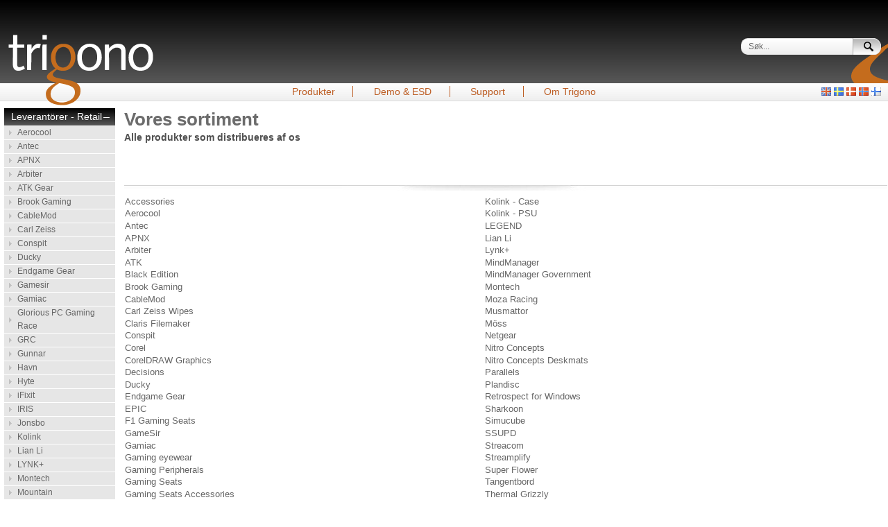

--- FILE ---
content_type: text/html; charset=UTF-8
request_url: https://www.trigono.no/leverantorer-retail/
body_size: 4267
content:
<!DOCTYPE html>
<!--

    Agera Ehandel från Montania System AB - affärssystem med integrerad ehandel. http://www.montania.se/

-->
<html lang="NO">
<head>

<meta name="generator" content="Agera Ehandel från Montania System AB - affärssystem med integrerad ehandel. http://www.montania.se/" />

<meta http-equiv="Content-Type" content="text/html; charset=UTF-8" />

<link rel="stylesheet" href="/css/trigono.css?4da5b9" type="text/css" />
<link rel="stylesheet" type="text/css" media="all" href="/javascript/fancybox/jquery.fancybox-1.3.4.css">
<link rel="stylesheet" type="text/css" media="all" href="/css/fancybox_custom.css">
<!--[if IE]>
<style type="text/css">
/* <![CDATA[ */
	ul#fullcol li {height:120px;width:300px;}
/* ]]> */
</style>
<![endif]-->
<link rel="shortcut icon" href="/images/core/favicon.ico" />


<script src="//ajax.googleapis.com/ajax/libs/jquery/1.6/jquery.min.js" type="text/javascript"></script>
<script src="/javascript/fancybox/jquery.fancybox-1.3.4.pack.js" type="text/javascript"></script>
<script src="/javascript/trigono.js?2b579b" type="text/javascript" charset="utf-8"></script>





<title>Leverantörer - Retail - Trigono.no</title>
</head>
<body>
  <map id="switchlanguagemap" name="switchlanguagemap">
   <area shape="rect" coords="0,0,16,19" href="http://www.trigono.se/om-trigono/in-english/" alt="English" />
   <area shape="rect" coords="18,0,34,19" href="http://www.trigono.se/" alt="Swedish" />
   <area shape="rect" coords="36,0,52,19" href="http://www.trigono.dk/" alt="Danish" />
   <area shape="rect" coords="54,0,70,19" href="http://www.trigono.no/" alt="Norwegian" />
   <area shape="rect" coords="72,0,90,19" href="http://www.trigono.se/om-trigono/trigono-suomeksi/" alt="Finnish" />
  </map>

<div id="headercontainer">
 <!-- start #header -->
 <div id="headerblack">
<img id="trigonoarch" src="/images/core/arch.png?2" alt="" />
 <div id="header">
<img src="/images/core/logo-transp-top.png?2" id="logo" />
<img src="/images/core/logo-transp-bottom.png?2" id="logo-bottom" />
<a href="/" id="sitelink"><img src="/images/core/transparent.gif" width="250" height="90" border="0" alt="" /></a>
<div id="headerflags"><img src="/images/core/flags.png" alt="Switch language" usemap="#switchlanguagemap" width="86" height="12" /></div>
<div id="headersearchform">
   <form method="get"  action="/search/"
   	onsubmit="window.location='/search/?q=' + encodeURI(document.getElementById('searchstring').value); return false;">
    <!-- L10n -->
     <input type="text" id="searchstring" name="q" value="Søk..." onfocus="SearchBoxReset(this);" /><input type="image" id="searchbtn" src="/images/btns/search_button_white.png" value="Søk" width="40" height="24" />
     <!-- L10n -->
     <input type="hidden" id="searchlabellocal" value="Søk..." />
   </form>
</div><!-- #headersearchform -->
</div><!-- .header -->
</div>
 <div id="headerwhite">
<div id="headermenu">
<ul><li><a href="/produkter/" class="crnt">Produkter</a></li><li><a href="/download/" class="crnt">Demo &amp; ESD</a></li><li><a href="/support/">Support</a></li><li><a href="/om-trigono/">Om Trigono</a></li></ul>
</div><!-- #headermenu -->
</div><!-- #headerwhite -->
</div><!-- #header -->
</div><!-- #headercontainer -->
<div id="container">

 <div class="clearboth"></div>
 <!-- end #header -->

 <!-- START - all content in left bar -->
 <div id="barleft" class="fltlft">
  <!-- Search can be placed here. If so... insert class="leftbarbox" in div beneath -->
  <div id="menuleft">
	<!-- Menu left -->
	
	<div class="menuv_head"> <a href="#" class="menuv_marker" onclick="return MenuvToggleSub(this);" id="menuv_header1">+</a>
		<a href="/leverantorer-retail/" class="menuv_head menuvsubactive">Leverantörer - Retail</a></div><div class="menuv_sub" id="menuv_sub1"><a href="/leverantorer-retail/aerocool/">Aerocool</a><a href="/leverantorer-retail/antec/">Antec</a><a href="/leverantorer-retail/apnx/">APNX</a><a href="/leverantorer-retail/arbiter/">Arbiter</a><a href="/leverantorer-retail/atk-gear/">ATK Gear</a><a href="/leverantorer-retail/brook-gaming/">Brook Gaming</a><a href="/leverantorer-retail/cablemod/">CableMod</a><a href="/leverantorer-retail/carl-zeiss/">Carl Zeiss</a><a href="/leverantorer-retail/conspit/">Conspit</a><a href="/leverantorer-retail/ducky/">Ducky</a><a href="/leverantorer-retail/endgame-gear/">Endgame Gear</a><a href="/leverantorer-retail/gamesir/">Gamesir</a><a href="/leverantorer-retail/gamiac/">Gamiac</a><a href="/leverantorer-retail/glorious-pc-gaming-race/">Glorious PC Gaming Race</a><a href="/leverantorer-retail/grc/">GRC</a><a href="/leverantorer-retail/gunnar/">Gunnar</a><a href="/leverantorer-retail/havn/">Havn</a><a href="/leverantorer-retail/hyte/">Hyte</a><a href="/leverantorer-retail/ifixit/">iFixit</a><a href="/leverantorer-retail/iris/">IRIS</a><a href="/leverantorer-retail/jonsbo/">Jonsbo</a><a href="/leverantorer-retail/kolink/">Kolink</a><a href="/leverantorer-retail/lian-li/">Lian Li</a><a href="/leverantorer-retail/lynk/">LYNK+</a><a href="/leverantorer-retail/montech/">Montech</a><a href="/leverantorer-retail/mountain/">Mountain</a><a href="/leverantorer-retail/moza-racing/">Moza Racing</a><a href="/leverantorer-retail/netgear/">Netgear</a><a href="/leverantorer-retail/nitro-concepts/">Nitro Concepts</a><a href="/leverantorer-retail/noblechairs/">noblechairs</a><a href="/leverantorer-retail/penclic/">Penclic</a><a href="/leverantorer-retail/playseat/">Playseat</a><a href="/leverantorer-retail/seasonic/">Seasonic</a><a href="/leverantorer-retail/sharkoon/">Sharkoon</a><a href="/leverantorer-retail/simucube/">Simucube</a><a href="/leverantorer-retail/ssupd/">SSUPD</a><a href="/leverantorer-retail/streacom/">Streacom</a><a href="/leverantorer-retail/streamplify/">Streamplify</a><a href="/leverantorer-retail/super-flower/">Super Flower</a><a href="/leverantorer-retail/thermal-grizzly/">Thermal Grizzly</a><a href="/leverantorer-retail/thermalright/">Thermalright</a><a href="/leverantorer-retail/threepointzero/">threepointzero</a><a href="/leverantorer-retail/thunderx3/">ThunderX3</a><a href="/leverantorer-retail/tryx/">TRYX</a><a href="/leverantorer-retail/wlmouse/">WLMouse</a><a href="/leverantorer-retail/xtrfy/">Xtrfy</a><a href="/leverantorer-retail/zowie-by-benq/">Zowie By BenQ</a></div>
<div class="menuv_head"> <a href="#" class="menuv_marker" onclick="return MenuvToggleSub(this);" id="menuv_header2">+</a>
		<a href="/leverantorer-software/" class="menuv_head">Leverantörer - Software</a></div><div class="menuv_sub" id="menuv_sub2"><a href="/leverantorer-software/abbyy/">ABBYY</a><a href="/leverantorer-software/claris/">Claris</a><a href="/leverantorer-software/corel/">Corel</a><a href="/leverantorer-software/decisions-no/">Decisions NO</a><a href="/leverantorer-software/mindmanager/">MindManager</a><a href="/leverantorer-software/netop/">NetOp</a><a href="/leverantorer-software/parallels/">Parallels</a><a href="/leverantorer-software/plandisc/">Plandisc</a><a href="/leverantorer-software/retrospect/">Retrospect</a></div>
<div class="menuv_head"> <a href="#" class="menuv_marker" onclick="return MenuvToggleSub(this);" id="menuv_header3">+</a>
		<a href="/bli-forhandler/" class="menuv_head">Bli forhandler</a></div><div class="menuv_sub" id="menuv_sub3"><a href="/bli-forhandler/salgsvilkar/">Salgsvilkår</a></div>
<div class="menuv_head"> <a href="#" class="menuv_marker" onclick="return MenuvToggleSub(this);" id="menuv_header4">+</a>
		<a href="/om-trigono/" class="menuv_head">Om Trigono</a></div><div class="menuv_sub" id="menuv_sub4"><a href="/om-trigono/kontakt-os/">Kontakt oss</a><a href="/om-trigono/returhandtering/">Returhåndtering</a></div>


	


<script type="text/javascript">
/* <![CDATA[ */
	var id=1; // Change the ID to active level 1 page. 0= collapse all (if curr page is front page or not in menu)
	if (id>0 && document.getElementById('menuv_header'+id)) {
		document.getElementById('menuv_header'+id).innerHTML = '–';
		document.getElementById('menuv_sub'+id).style.display = 'block';
	}
/* ]]> */
</script>
  </div>
  <!-- end menuleft -->









  <!-- Login Box START -->
  <div>
   <div class="leftbarBoxTop">Logg inn</div>
   <!-- L10n -->
  </div>
  <div>
   <div class="leftbarBoxContent">

   	<form action="/leverantorer-retail/" method="post" id="loginform">
   	<fieldset><legend></legend><input type="hidden" name="-action" value="login" />
   	<p>

<label for="loginusername" id="loginusername_label">Epostadresse</label><input type="text" name="username" id="loginusername" value="" />
<label for="loginpassword" id="loginpassword_label">Passord</label><input type="password" name="password" id="loginpassword" value="" />
<label for="loginsubmit" id="loginsubmit_label"></label><input type="submit" name="button_login" class="button" id="loginsubmit" value="Innlogging" />
</p>


   	</fieldset>
   	</form>

    

    <p class="brod_10"> <a href="/passwordreminder/"
    	onclick="if(document.getElementById('loginusername').value.length)
    		{window.location='/passwordreminder/?email='
    			+ encodeURI(document.getElementById('loginusername').value);
    			return false}">Glemt passord?</a><br/>
    </p>
   </div>
  </div>
  <!-- Login Box END -->





 </div>


 <!-- end #barleft -->

 

  <!-- start #maincontent (middle, right) -->
 <div id="mainContent">

 	

   <!-- start #barmiddle (content area middle) -->
  <div id="barmain" class="fltlft">

	
    <!-- Float not allowed! -->

    <div class="agera">
    
	
		
			<div class="mainContentHeader bottomshadow">
				
				<h1>Vores sortiment</h1>
				<h2>Alle produkter som distribueres af os</h2>
				
			<div class="clear"></div>
			</div>
			
				<div class="twocol">
					
						<p style="padding: 0.1em;">
						<a href="/leverantorer-retail/noblechairs/accessories/">Accessories</a>
						</p>
						
					
						<p style="padding: 0.1em;">
						<a href="/leverantorer-retail/aerocool/aerocool/">Aerocool</a>
						</p>
						
					
						<p style="padding: 0.1em;">
						<a href="/leverantorer-retail/antec/antec/">Antec</a>
						</p>
						
					
						<p style="padding: 0.1em;">
						<a href="/leverantorer-retail/apnx/apnx/">APNX</a>
						</p>
						
					
						<p style="padding: 0.1em;">
						<a href="/leverantorer-retail/arbiter/arbiter/">Arbiter</a>
						</p>
						
					
						<p style="padding: 0.1em;">
						<a href="/leverantorer-retail/atk-gear/atk/">ATK</a>
						</p>
						
					
						<p style="padding: 0.1em;">
						<a href="/leverantorer-retail/noblechairs/black-edition/">Black Edition</a>
						</p>
						
					
						<p style="padding: 0.1em;">
						<a href="/leverantorer-retail/brook-gaming/brook-gaming/">Brook Gaming</a>
						</p>
						
					
						<p style="padding: 0.1em;">
						<a href="/leverantorer-retail/cablemod/cablemod/">CableMod</a>
						</p>
						
					
						<p style="padding: 0.1em;">
						<a href="/leverantorer-retail/carl-zeiss/carl-zeiss-wipes/">Carl Zeiss Wipes</a>
						</p>
						
					
						<p style="padding: 0.1em;">
						<a href="/leverantorer-software/claris/claris-filemaker-no/">Claris Filemaker</a>
						</p>
						
					
						<p style="padding: 0.1em;">
						<a href="/leverantorer-retail/conspit/conspit/">Conspit</a>
						</p>
						
					
						<p style="padding: 0.1em;">
						<a href="/leverantorer-software/corel/corel/">Corel</a>
						</p>
						
					
						<p style="padding: 0.1em;">
						<a href="/leverantorer-software/corel/coreldraw/">CorelDRAW Graphics</a>
						</p>
						
					
						<p style="padding: 0.1em;">
						<a href="/leverantorer-software/decisions-no/decisions/">Decisions</a>
						</p>
						
					
						<p style="padding: 0.1em;">
						<a href="/leverantorer-retail/ducky/ducky/">Ducky</a>
						</p>
						
					
						<p style="padding: 0.1em;">
						<a href="/leverantorer-retail/endgame-gear/endgame-gear/">Endgame Gear</a>
						</p>
						
					
						<p style="padding: 0.1em;">
						<a href="/leverantorer-retail/noblechairs/epic/">EPIC</a>
						</p>
						
					
						<p style="padding: 0.1em;">
						<a href="/leverantorer-retail/playseat/f1-gaming-seats/">F1 Gaming Seats</a>
						</p>
						
					
						<p style="padding: 0.1em;">
						<a href="/leverantorer-retail/gamesir/gamesir/">GameSir</a>
						</p>
						
					
						<p style="padding: 0.1em;">
						<a href="/leverantorer-retail/gamiac/gamiac/">Gamiac</a>
						</p>
						
					
						<p style="padding: 0.1em;">
						<a href="/leverantorer-retail/gunnar/gaming-eyewear/">Gaming eyewear</a>
						</p>
						
					
						<p style="padding: 0.1em;">
						<a href="/leverantorer-retail/glorious-pc-gaming-race/gaming-peripherals/">Gaming Peripherals</a>
						</p>
						
					
						<p style="padding: 0.1em;">
						<a href="/leverantorer-retail/playseat/gaming-seats/">Gaming Seats</a>
						</p>
						
					
						<p style="padding: 0.1em;">
						<a href="/leverantorer-retail/playseat/gaming-seats-accessories/">Gaming Seats Accessories</a>
						</p>
						
					
						<p style="padding: 0.1em;">
						<a href="/leverantorer-retail/grc/grc/">GRC</a>
						</p>
						
					
						<p style="padding: 0.1em;">
						<a href="/leverantorer-retail/havn/havn/">HAVN</a>
						</p>
						
					
						<p style="padding: 0.1em;">
						<a href="/leverantorer-retail/noblechairs/hero/">HERO</a>
						</p>
						
					
						<p style="padding: 0.1em;">
						<a href="/leverantorer-retail/hyte/hyte/">Hyte</a>
						</p>
						
					
						<p style="padding: 0.1em;">
						<a href="/leverantorer-retail/noblechairs/icon/">ICON</a>
						</p>
						
					
						<p style="padding: 0.1em;">
						<a href="/leverantorer-retail/ifixit/ifixit/">iFixit</a>
						</p>
						
					
						<p style="padding: 0.1em;">
						<a href="/leverantorer-retail/iris/iriscan-book-3/">IRISCan Book 3</a>
						</p>
						
					
						<p style="padding: 0.1em;">
						<a href="/leverantorer-retail/iris/iriscan-express-3/">IRISCan Express 4</a>
						</p>
						
					
						<p style="padding: 0.1em;">
						<a href="/leverantorer-retail/iris/irispen/">IRISPen</a>
						</p>
						
					
						<p style="padding: 0.1em;">
						<a href="/leverantorer-retail/jonsbo/jonsbo/">Jonsbo</a>
						</p>
						
						</div><div class="twocol">
						
					
						<p style="padding: 0.1em;">
						<a href="/leverantorer-retail/kolink/kolink-case/">Kolink - Case</a>
						</p>
						
					
						<p style="padding: 0.1em;">
						<a href="/leverantorer-retail/kolink/psu/">Kolink - PSU</a>
						</p>
						
					
						<p style="padding: 0.1em;">
						<a href="/leverantorer-retail/noblechairs/legend/">LEGEND</a>
						</p>
						
					
						<p style="padding: 0.1em;">
						<a href="/leverantorer-retail/lian-li/case/">Lian Li</a>
						</p>
						
					
						<p style="padding: 0.1em;">
						<a href="/leverantorer-retail/lynk/lynk-/">Lynk+</a>
						</p>
						
					
						<p style="padding: 0.1em;">
						<a href="/leverantorer-software/mindmanager/mindmanager/">MindManager</a>
						</p>
						
					
						<p style="padding: 0.1em;">
						<a href="/leverantorer-software/mindmanager/mindmanager-government/">MindManager Government</a>
						</p>
						
					
						<p style="padding: 0.1em;">
						<a href="/leverantorer-retail/montech/montech/">Montech</a>
						</p>
						
					
						<p style="padding: 0.1em;">
						<a href="/leverantorer-retail/moza-racing/moza-racing/">Moza Racing</a>
						</p>
						
					
						<p style="padding: 0.1em;">
						<a href="/leverantorer-retail/xtrfy/musmattor/">Musmattor</a>
						</p>
						
					
						<p style="padding: 0.1em;">
						<a href="/leverantorer-retail/xtrfy/moss/">M&#246;ss</a>
						</p>
						
					
						<p style="padding: 0.1em;">
						<a href="/leverantorer-retail/netgear/netgear/">Netgear</a>
						</p>
						
					
						<p style="padding: 0.1em;">
						<a href="/leverantorer-retail/nitro-concepts/gamingchair/">Nitro Concepts</a>
						</p>
						
					
						<p style="padding: 0.1em;">
						<a href="/leverantorer-retail/nitro-concepts/nitro-concepts-deskmats/">Nitro Concepts Deskmats</a>
						</p>
						
					
						<p style="padding: 0.1em;">
						<a href="/leverantorer-software/parallels/parallels/">Parallels</a>
						</p>
						
					
						<p style="padding: 0.1em;">
						<a href="/leverantorer-software/plandisc/plandisc/">Plandisc</a>
						</p>
						
					
						<p style="padding: 0.1em;">
						<a href="/leverantorer-software/retrospect/retrospect-for-windows/">Retrospect for Windows</a>
						</p>
						
					
						<p style="padding: 0.1em;">
						<a href="/leverantorer-retail/sharkoon/sharkoon/">Sharkoon</a>
						</p>
						
					
						<p style="padding: 0.1em;">
						<a href="/leverantorer-retail/simucube/">Simucube</a>
						</p>
						
					
						<p style="padding: 0.1em;">
						<a href="/leverantorer-retail/ssupd/ssupd/">SSUPD</a>
						</p>
						
					
						<p style="padding: 0.1em;">
						<a href="/leverantorer-retail/streacom/streacomprodukter/">Streacom</a>
						</p>
						
					
						<p style="padding: 0.1em;">
						<a href="/leverantorer-retail/streamplify/streamplify/">Streamplify</a>
						</p>
						
					
						<p style="padding: 0.1em;">
						<a href="/leverantorer-retail/super-flower/super-flower/">Super Flower</a>
						</p>
						
					
						<p style="padding: 0.1em;">
						<a href="/leverantorer-retail/xtrfy/tangentbord/">Tangentbord</a>
						</p>
						
					
						<p style="padding: 0.1em;">
						<a href="/leverantorer-retail/thermal-grizzly/thermal-grizzly/">Thermal Grizzly</a>
						</p>
						
					
						<p style="padding: 0.1em;">
						<a href="/leverantorer-retail/thermalright/thermalright/">Thermalright</a>
						</p>
						
					
						<p style="padding: 0.1em;">
						<a href="/leverantorer-retail/thunderx3/thunderx3/">ThunderX3</a>
						</p>
						
					
						<p style="padding: 0.1em;">
						<a href="/tpz/">TPZ</a>
						</p>
						
					
						<p style="padding: 0.1em;">
						<a href="/leverantorer-retail/tryx/tryx/">TRYX</a>
						</p>
						
					
						<p style="padding: 0.1em;">
						<a href="/leverantorer-retail/noblechairs/tx-edition/">TX Edition</a>
						</p>
						
					
						<p style="padding: 0.1em;">
						<a href="/leverantorer-retail/wlmouse/wlmouse/">WLMOUSE</a>
						</p>
						
					
						<p style="padding: 0.1em;">
						<a href="/leverantorer-retail/xtrfy/wrist-rests/">Wrist rests</a>
						</p>
						
					
						<p style="padding: 0.1em;">
						<a href="/leverantorer-retail/zowie-by-benq/zowie/">Zowie</a>
						</p>
						
					
				</div>
				


			
		


		

		
		    <ul class="imagecol fltlft" id="fullcol">
			
			<li class="box">
				<h3><a href="/leverantorer-retail/simucube/">Simucube</a></h3>

				<a href="/leverantorer-retail/simucube/"></a>
				<p>
				<a href="/leverantorer-retail/simucube/">
				</a>

				</p>
			</li>
			
			</ul>
		
	
    </div>

    <!-- end #barmiddle (content area middle) -->
  </div>
  <!-- end #maincontent -->

  <div class="clearboth"></div>
 </div>
 <!-- Center content END -->
 <!-- This clearing element should immediately follow the #mainContent div in order to force the #container div to contain all child floats -->
 <div id="footer">
  <p>
  © 2025 Trigono AB - Din Nordiska Distributør - <a href="mailto:sales@trigono.se">sales@trigono.se</a> - <a href="tlf: +46462765000">+46 46 276 50 00</a>
  </p>
  <!-- end #footer -->
 </div>
</div>
</body>
</html>